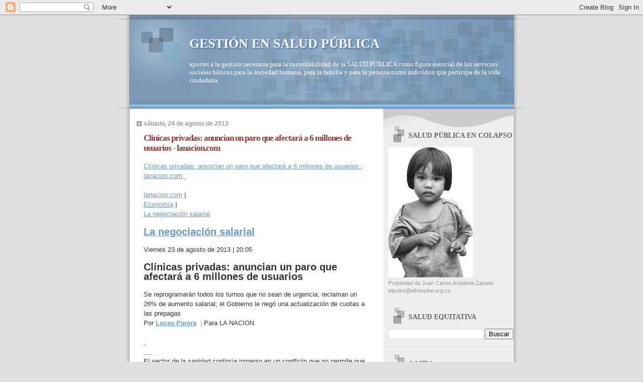

--- FILE ---
content_type: text/html; charset=UTF-8
request_url: https://saludequitativa.blogspot.com/b/stats?style=BLACK_TRANSPARENT&timeRange=ALL_TIME&token=APq4FmAjLooV6hMv-aCNsccS_fix-6Rv5ErbdlGi-i86OB5gAdaaTkfuPbo8fIY8oFq8NQZBVjOJHHiw3_KED23zRDhfUEfK6w
body_size: -13
content:
{"total":16653593,"sparklineOptions":{"backgroundColor":{"fillOpacity":0.1,"fill":"#000000"},"series":[{"areaOpacity":0.3,"color":"#202020"}]},"sparklineData":[[0,15],[1,10],[2,10],[3,17],[4,13],[5,27],[6,19],[7,32],[8,18],[9,17],[10,26],[11,15],[12,13],[13,12],[14,17],[15,20],[16,34],[17,77],[18,31],[19,31],[20,16],[21,33],[22,22],[23,42],[24,35],[25,100],[26,35],[27,25],[28,100],[29,92]],"nextTickMs":4422}

--- FILE ---
content_type: text/html; charset=utf-8
request_url: https://www.google.com/recaptcha/api2/aframe
body_size: 266
content:
<!DOCTYPE HTML><html><head><meta http-equiv="content-type" content="text/html; charset=UTF-8"></head><body><script nonce="8Xhur_efGqhfnlgqzM4s4w">/** Anti-fraud and anti-abuse applications only. See google.com/recaptcha */ try{var clients={'sodar':'https://pagead2.googlesyndication.com/pagead/sodar?'};window.addEventListener("message",function(a){try{if(a.source===window.parent){var b=JSON.parse(a.data);var c=clients[b['id']];if(c){var d=document.createElement('img');d.src=c+b['params']+'&rc='+(localStorage.getItem("rc::a")?sessionStorage.getItem("rc::b"):"");window.document.body.appendChild(d);sessionStorage.setItem("rc::e",parseInt(sessionStorage.getItem("rc::e")||0)+1);localStorage.setItem("rc::h",'1769019993027');}}}catch(b){}});window.parent.postMessage("_grecaptcha_ready", "*");}catch(b){}</script></body></html>